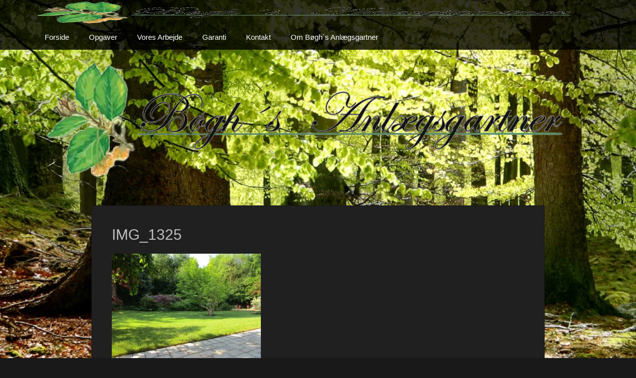

--- FILE ---
content_type: text/html; charset=UTF-8
request_url: http://boeghsanlaegsgartner.dk/vores-arbejde/img_1325/
body_size: 13497
content:
<!DOCTYPE html><html lang="da-DK"><head><script data-no-optimize="1">var litespeed_docref=sessionStorage.getItem("litespeed_docref");litespeed_docref&&(Object.defineProperty(document,"referrer",{get:function(){return litespeed_docref}}),sessionStorage.removeItem("litespeed_docref"));</script> <meta charset="UTF-8"><style id="litespeed-ccss">body.custom-background{background-color:#191919;background-image:url("http://boeghsanlaegsgartner.dk/wp-content/uploads/2021/05/cropped-Grib_skov_edited-1.jpg");background-position:center top;background-size:auto;background-repeat:no-repeat;background-attachment:fixed}.no-sidebar.content-width #main{width:80%}body.custom-background{background-size:cover}#header-toggle{display:none}.custom-logo{min-height:317}@media screen{.site-title a,.site-description{position:absolute!important;clip:rect(1px 1px 1px 1px);clip:rect(1px,1px,1px,1px)}}ul{box-sizing:border-box}:root{--wp--preset--font-size--normal:16px;--wp--preset--font-size--huge:42px}.screen-reader-text{border:0;clip:rect(1px,1px,1px,1px);-webkit-clip-path:inset(50%);clip-path:inset(50%);height:1px;margin:-1px;overflow:hidden;padding:0;position:absolute;width:1px;word-wrap:normal!important}.genericon{font-size:16px;vertical-align:top;text-align:center;display:inline-block;font-family:"Genericons";font-style:normal;font-weight:400;font-variant:normal;line-height:1;text-decoration:inherit;text-transform:none;-moz-osx-font-smoothing:grayscale;-webkit-font-smoothing:antialiased;speak:none}.genericon-menu:before{content:"\f419"}html,body,div,span,h1,h2,p,a,ul,li,form,label{border:0;font-family:inherit;font-size:100%;font-style:inherit;font-weight:inherit;margin:0;outline:0;padding:0;vertical-align:baseline}html{font-size:62.5%;overflow-y:scroll;-webkit-text-size-adjust:100%;-ms-text-size-adjust:100%}*,*:before,*:after{-webkit-box-sizing:border-box;-moz-box-sizing:border-box;box-sizing:border-box}body{background:#fff}article,header,main,nav,section{display:block}ul{list-style:none}a img{border:0}body,input{color:#404040;font-family:sans-serif;font-size:15px;line-height:1.6}h1,h2{clear:both;line-height:1.2}h1{font-size:30px}h2{font-size:28px}.site-title{font-size:40px}.entry-title{font-size:30px}#scrollup:before{font-size:26px}#header-toggle .genericon,.genericon.genericon-menu{font-size:20px}.clean-box-nav-menu .sub-menu a{font-size:14px}.site-description{font-size:13px}body{background-color:#eee}.site{width:100%}.wrapper{width:1200px;margin:0 auto}a{color:#21759b;text-decoration:none}ul{margin:0;padding:0}ul{list-style:none}li>ul{margin-bottom:0;margin-left:1.5em}img{height:auto;max-width:100%}.clean-box-nav-menu a{display:block}.displaynone{display:none}.genericon:before{-webkit-font-smoothing:antialiased;-moz-osx-font-smoothing:grayscale;display:inline-block;line-height:1;font-family:'Genericons';text-decoration:inherit;vertical-align:text-bottom}#header-toggle .genericon:before{content:"\f505"}#scrollup:before{content:'\f432'}.site{margin:0 auto;padding-top:50px}#header-toggle a{padding:15px}#scrollup:before{margin-top:7px}.hentry,.widget{margin:0 0 40px}h1,h2{margin:0 0 15px}.entry-title,p{margin-bottom:20px}.site-title,.site-description{margin-bottom:0}.entry-content{margin:0}#masthead{padding:20px 0}#site-branding{padding:20px}.entry-container,.widget{padding:40px}input[type=submit]{padding:9px 15px}input[type=search]{padding:5px 10px}.site-content .wrapper{padding:0}input{font-size:100%;margin:0;vertical-align:baseline}input[type=submit]{border:1px solid;border-color:#ccc #ccc #bbb;border-radius:3px;background:#e6e6e6;box-shadow:inset 0 1px 0 rgba(255,255,255,.5),inset 0 15px 17px rgba(255,255,255,.5),inset 0 -5px 12px rgba(0,0,0,.05);color:rgba(0,0,0,.8);-webkit-appearance:button;font-size:12px;font-size:1.2rem;line-height:1;padding:.6em 1em .4em;text-shadow:0 1px 0 rgba(255,255,255,.8)}input[type=search]{-webkit-appearance:textfield;-webkit-box-sizing:content-box;-moz-box-sizing:content-box;box-sizing:content-box}input[type=search]::-webkit-search-decoration{-webkit-appearance:none}input::-moz-focus-inner{border:0;padding:0}input[type=search]{color:#666;border:1px solid #ddd;-webkit-box-shadow:0 1px 1px rgba(0,0,0,.05) inset;-moz-box-shadow:0 1px 1px rgba(0,0,0,.05) inset;box-shadow:0 1px 1px rgba(0,0,0,.05) inset}.clean-box-nav-menu li{display:inline-block;float:left;text-align:left}.clean-box-nav-menu a{color:#666;padding:13px 20px}.clean-box-nav-menu .sub-menu{left:-9999px;margin:0;opacity:0;position:absolute;width:250px;z-index:200}.clean-box-nav-menu .sub-menu a{background-color:#fff;border:1px solid #eee;position:relative;width:250px}.clean-box-nav-menu .sub-menu a{border-top:none}.nav-primary .menu a{color:#fff}.nav-primary .menu .sub-menu{left:-9999px;margin:0;opacity:0;position:absolute;width:250px;z-index:200}.nav-primary .menu .sub-menu a,#header-toggle-sidebar{background:#444;background:rgba(0,0,0,.6);border:none}#header-toggle-sidebar{background-color:transparent;clear:both;padding:20px}#header-toggle-sidebar .widget:last-child{margin-bottom:20px}#header-toggle a,#mobile-primary-menu a{color:#fff}.nav-primary.search-enabled .menu{float:left}#header-toggle{float:right}.assistive-text{position:absolute!important;clip:rect(1px 1px 1px 1px);clip:rect(1px,1px,1px,1px)}.screen-reader-text{clip:rect(1px,1px,1px,1px);position:absolute!important;height:1px;width:1px;overflow:hidden}.hentry:after,.wrapper:after,.clean-box-nav-menu:after,.widget:after{content:"<meta charset="UTF-8">20";display:block;height:0;clear:both;visibility:hidden}#fixed-header-top{background:#222;background:rgba(0,0,0,.8);position:fixed;top:0;width:100%;z-index:198;-webkit-box-sizing:border-box;-moz-box-sizing:border-box;box-sizing:border-box}#fixed-header-top #logo-icon{display:inline-block;float:left}#fixed-header-top #logo-icon img{display:block;line-height:1;max-height:50px}#header-toggle-sidebar .search-field{-webkit-box-sizing:border-box;-moz-box-sizing:border-box;box-sizing:border-box;width:100%}#site-branding{display:block;text-align:center;width:100%}#site-header{clear:both;display:block;margin:0 auto}#site-logo{clear:both;display:block}.logo-right #site-logo{margin-top:20px}#site-branding,#site-logo{max-width:100%}#site-logo a{display:block;line-height:0}.site-title{font-weight:700}.site-title a{color:#404040}.site-description{font-style:italic}#main{float:left;width:780px}#main .hentry,#header-toggle-sidebar .widget{background-color:#fff;border:1px solid #ddd;-webkit-box-shadow:0 1px 1px rgba(0,0,0,.05) inset;-moz-box-shadow:0 1px 1px rgba(0,0,0,.05) inset;box-shadow:0 1px 1px rgba(0,0,0,.05) inset}#header-toggle-sidebar .widget{width:100%;box-sizing:border-box;-webkit-box-sizing:border-box;-moz-box-sizing:border-box}.entry-title{color:#404040}.no-sidebar.content-width #main{display:block;float:none;margin:0 auto;width:780px}.widget_search .search-submit{display:none}#scrollup{background-color:#666;border-radius:3px;-moz-border-radius:3px;-webkit-border-radius:3px;-webkit-box-shadow:0 2px 6px rgba(0,0,0,.5);-moz-box-shadow:0 2px 6px rgba(0,0,0,.5);box-shadow:0 2px 6px rgba(0,0,0,.5);color:#eee;display:none;height:40px;position:fixed;bottom:20px;right:20px;text-align:center;text-decoration:none;width:40px;z-index:9999}@-ms-viewport{width:device-width}@viewport{width:device-width}.mobile-menu,.mobile-menu-anchor{display:none}.mobile-menu-text{font-size:16px;line-height:1;padding:0 10px;vertical-align:top}.mobile-menu-anchor a.genericon-menu{color:#404040;padding:15px;text-decoration:none}@media screen and (max-width:1280px){.wrapper{width:1140px}#main{width:720px}}@media screen and (max-width:1152px){.wrapper{width:1038px}#masthead{padding:15px 0}.entry-container,.widget{padding:30px}#site-branding{padding:15px}.hentry,.widget{margin:0 0 30px}p{margin-bottom:15px}#main{width:650px}}@media screen and (max-width:1100px){.wrapper{width:960px}#main{width:570px}}@media screen and (max-width:990px){.wrapper{width:738px}#masthead{padding:10px 0}#site-branding{padding:5px 10px 0}h1,h2{margin-bottom:5px}p{margin-bottom:10px}.site-title{font-size:30px}h1{font-size:26px}h2{font-size:24px}.entry-title{font-size:24px}#site-branding,#main,.no-sidebar.content-width #main{width:100%}.mobile-menu-anchor{display:inline-block;float:left}#site-logo,#site-header{display:block;float:none}.logo-right #site-header{padding-top:10px;padding-right:0}#site-logo img{max-height:150px}#fixed-header-top .wrapper{display:block;text-align:center;height:50px}#fixed-header-top #logo-icon{float:none;margin:0 auto}.nav-primary{display:none}#site-branding{text-align:center}}@media screen and (max-width:767px){.wrapper{width:660px}}@media screen and (max-width:700px){.wrapper{width:561px}}@media screen and (max-width:600px){.wrapper{width:522px}.site-title{font-size:26px}h1{font-size:24px}h2{font-size:22px}.entry-title{font-size:22px}}@media screen and (max-width:540px){.wrapper{width:462px}body,input{font-size:14px}input[type=submit]{font-size:14px}.site-title{font-size:24px}h1{font-size:22px}h2{font-size:20px}.entry-title{font-size:20px}}@media screen and (max-width:480px){.wrapper{width:380px}#site-branding{padding-top:0}}@media screen and (max-width:400px){.wrapper{width:320px}}@media screen and (max-width:319px){.site{width:100%}.wrapper{padding:0 5px}#masthead{padding-top:5px}#site-branding{clear:both;display:block;padding:0;width:100%}body,input{font-size:13px}input[type=submit]{font-size:13px}.site-title{font-size:22px}h1{font-size:20px}h2{font-size:18px}.entry-title{font-size:18px}}body{background-color:#191919}body,input,.site-title a,.entry-title,.clean-box-nav-menu a,.site .mobile-menu-anchor a.genericon-menu{color:#bebebe}a{color:#a92f41}.clean-box-nav-menu .sub-menu a,#header-toggle-sidebar .widget,#main .hentry{border-color:#191919}#main .hentry,#header-toggle-sidebar .widget{background-color:#202020}</style><link rel="preload" data-asynced="1" data-optimized="2" as="style" onload="this.onload=null;this.rel='stylesheet'" href="http://boeghsanlaegsgartner.dk/wp-content/litespeed/ucss/64fd7d3a4c5c70abd05c257967a09ab6.css?ver=13699" /><script data-optimized="1" type="litespeed/javascript" data-src="http://boeghsanlaegsgartner.dk/wp-content/plugins/litespeed-cache/assets/js/css_async.min.js"></script> <link rel="profile" href="http://gmpg.org/xfn/11"><meta name='robots' content='index, follow, max-image-preview:large, max-snippet:-1, max-video-preview:-1' /><meta name="viewport" content="width=device-width, initial-scale=1, minimum-scale=1"><title>IMG_1325 - Bøghs Anlægsgartner</title><link rel="canonical" href="http://boeghsanlaegsgartner.dk/vores-arbejde/img_1325/" /><meta property="og:locale" content="da_DK" /><meta property="og:type" content="article" /><meta property="og:title" content="IMG_1325 - Bøghs Anlægsgartner" /><meta property="og:url" content="http://boeghsanlaegsgartner.dk/vores-arbejde/img_1325/" /><meta property="og:site_name" content="Bøghs Anlægsgartner" /><meta property="og:image" content="http://boeghsanlaegsgartner.dk/vores-arbejde/img_1325" /><meta property="og:image:width" content="1024" /><meta property="og:image:height" content="768" /><meta property="og:image:type" content="image/jpeg" /><meta name="twitter:card" content="summary_large_image" /> <script type="application/ld+json" class="yoast-schema-graph">{"@context":"https://schema.org","@graph":[{"@type":"WebPage","@id":"http://boeghsanlaegsgartner.dk/vores-arbejde/img_1325/","url":"http://boeghsanlaegsgartner.dk/vores-arbejde/img_1325/","name":"IMG_1325 - Bøghs Anlægsgartner","isPartOf":{"@id":"http://boeghsanlaegsgartner.dk/#website"},"primaryImageOfPage":{"@id":"http://boeghsanlaegsgartner.dk/vores-arbejde/img_1325/#primaryimage"},"image":{"@id":"http://boeghsanlaegsgartner.dk/vores-arbejde/img_1325/#primaryimage"},"thumbnailUrl":"http://boeghsanlaegsgartner.dk/wp-content/uploads/2016/06/IMG_1325.jpg","datePublished":"2016-07-30T19:47:14+00:00","dateModified":"2016-07-30T19:47:14+00:00","breadcrumb":{"@id":"http://boeghsanlaegsgartner.dk/vores-arbejde/img_1325/#breadcrumb"},"inLanguage":"da-DK","potentialAction":[{"@type":"ReadAction","target":["http://boeghsanlaegsgartner.dk/vores-arbejde/img_1325/"]}]},{"@type":"ImageObject","inLanguage":"da-DK","@id":"http://boeghsanlaegsgartner.dk/vores-arbejde/img_1325/#primaryimage","url":"http://boeghsanlaegsgartner.dk/wp-content/uploads/2016/06/IMG_1325.jpg","contentUrl":"http://boeghsanlaegsgartner.dk/wp-content/uploads/2016/06/IMG_1325.jpg","width":5152,"height":3864},{"@type":"BreadcrumbList","@id":"http://boeghsanlaegsgartner.dk/vores-arbejde/img_1325/#breadcrumb","itemListElement":[{"@type":"ListItem","position":1,"name":"Hjem","item":"https://boeghsanlaegsgartner.dk/"},{"@type":"ListItem","position":2,"name":"Vores Arbejde","item":"http://boeghsanlaegsgartner.dk/vores-arbejde/"},{"@type":"ListItem","position":3,"name":"IMG_1325"}]},{"@type":"WebSite","@id":"http://boeghsanlaegsgartner.dk/#website","url":"http://boeghsanlaegsgartner.dk/","name":"Bøghs Anlægsgartner","description":"Bøghs Anlægsgartner","publisher":{"@id":"http://boeghsanlaegsgartner.dk/#organization"},"potentialAction":[{"@type":"SearchAction","target":{"@type":"EntryPoint","urlTemplate":"http://boeghsanlaegsgartner.dk/?s={search_term_string}"},"query-input":"required name=search_term_string"}],"inLanguage":"da-DK"},{"@type":"Organization","@id":"http://boeghsanlaegsgartner.dk/#organization","name":"Bøghs Anlægsgartner","url":"http://boeghsanlaegsgartner.dk/","logo":{"@type":"ImageObject","inLanguage":"da-DK","@id":"http://boeghsanlaegsgartner.dk/#/schema/logo/image/","url":"http://boeghsanlaegsgartner.dk/wp-content/uploads/2016/07/LogoLeft.png","contentUrl":"http://boeghsanlaegsgartner.dk/wp-content/uploads/2016/07/LogoLeft.png","width":1328,"height":317,"caption":"Bøghs Anlægsgartner"},"image":{"@id":"http://boeghsanlaegsgartner.dk/#/schema/logo/image/"}}]}</script> <link rel="alternate" type="application/rss+xml" title="Bøghs Anlægsgartner &raquo; Feed" href="http://boeghsanlaegsgartner.dk/feed/" /><link rel="alternate" type="application/rss+xml" title="Bøghs Anlægsgartner &raquo;-kommentar-feed" href="http://boeghsanlaegsgartner.dk/comments/feed/" /><link rel="alternate" type="application/rss+xml" title="Bøghs Anlægsgartner &raquo; IMG_1325-kommentar-feed" href="http://boeghsanlaegsgartner.dk/vores-arbejde/img_1325/#main/feed/" /><link rel="https://api.w.org/" href="http://boeghsanlaegsgartner.dk/wp-json/" /><link rel="alternate" type="application/json" href="http://boeghsanlaegsgartner.dk/wp-json/wp/v2/media/255" /><link rel="EditURI" type="application/rsd+xml" title="RSD" href="http://boeghsanlaegsgartner.dk/xmlrpc.php?rsd" /><link rel="wlwmanifest" type="application/wlwmanifest+xml" href="http://boeghsanlaegsgartner.dk/wp-includes/wlwmanifest.xml" /><meta name="generator" content="WordPress 6.1.7" /><link rel='shortlink' href='http://boeghsanlaegsgartner.dk/?p=255' /><link rel="alternate" type="application/json+oembed" href="http://boeghsanlaegsgartner.dk/wp-json/oembed/1.0/embed?url=http%3A%2F%2Fboeghsanlaegsgartner.dk%2Fvores-arbejde%2Fimg_1325%2F%23main" /><link rel="alternate" type="text/xml+oembed" href="http://boeghsanlaegsgartner.dk/wp-json/oembed/1.0/embed?url=http%3A%2F%2Fboeghsanlaegsgartner.dk%2Fvores-arbejde%2Fimg_1325%2F%23main&#038;format=xml" /><style type="text/css">.recentcomments a{display:inline !important;padding:0 !important;margin:0 !important;}</style><style type="text/css"></style><style type="text/css" id="custom-background-css">body.custom-background { background-color: #191919; background-image: url("http://boeghsanlaegsgartner.dk/wp-content/uploads/2021/05/cropped-Grib_skov_edited-1.jpg.webp"); background-position: center top; background-size: auto; background-repeat: no-repeat; background-attachment: fixed; }</style><link rel="icon" href="http://boeghsanlaegsgartner.dk/wp-content/uploads/2016/07/Logo-150x150.png" sizes="32x32" /><link rel="icon" href="http://boeghsanlaegsgartner.dk/wp-content/uploads/2016/07/Logo.png" sizes="192x192" /><link rel="apple-touch-icon" href="http://boeghsanlaegsgartner.dk/wp-content/uploads/2016/07/Logo.png" /><meta name="msapplication-TileImage" content="http://boeghsanlaegsgartner.dk/wp-content/uploads/2016/07/Logo.png" /><style id="sccss">.no-sidebar.content-width #main {
    width: 80%;
}

body.custom-background {
 background-size: cover; 
}

#header-toggle {
	display: none;  
}

#footer-right-content {
	display: none;  
}

.custom-logo {
	min-height:317; 
}</style><style type="text/css" media="screen">.site-title a, .site-description { position: absolute !important; clip: rect(1px 1px 1px 1px); clip: rect(1px, 1px, 1px, 1px); }</style></head><body class="attachment attachment-template-default attachmentid-255 attachment-jpeg custom-background wp-custom-logo no-sidebar content-width full-content"><div id="page" class="hfeed site"><div id="fixed-header-top"><div class="wrapper"><div id="mobile-primary-menu" class="mobile-menu-anchor fixed-primary-menu">
<a href="#mobile-primary-nav" id="primary-menu-anchor" class="genericon genericon-menu">
<span class="mobile-menu-text screen-reader-text">
Menu                    </span>
</a></div><div id="logo-icon"><a href="http://boeghsanlaegsgartner.dk/" title="Bøghs Anlægsgartner" rel="home">
<img data-lazyloaded="1" src="[data-uri]" width="1328" height="317" data-src="https://boeghsanlaegsgartner.dk/wp-content/uploads/2016/07/LogoLeft.png.webp" alt="Bøghs Anlægsgartner">
</a></div><nav class="nav-primary search-enabled" role="navigation"><h1 class="assistive-text">Primær Menu</h1><div class="screen-reader-text skip-link"><a href="#content" title="Spring til indhold">Spring til indhold</a></div><ul id="menu-primary" class="menu clean-box-nav-menu"><li id="menu-item-128" class="menu-item menu-item-type-post_type menu-item-object-page menu-item-home menu-item-128"><a href="http://boeghsanlaegsgartner.dk/">Forside</a></li><li id="menu-item-129" class="menu-item menu-item-type-custom menu-item-object-custom menu-item-has-children menu-item-129"><a href="#">Opgaver</a><ul class="sub-menu"><li id="menu-item-126" class="menu-item menu-item-type-post_type menu-item-object-page menu-item-126"><a href="http://boeghsanlaegsgartner.dk/opgaver/belaegningsarbejde-i-hoej-kvalitet/">Belægningsarbejde</a></li><li id="menu-item-125" class="menu-item menu-item-type-post_type menu-item-object-page menu-item-125"><a href="http://boeghsanlaegsgartner.dk/opgaver/hoejbede-stoettemure-og-trapper/">Højbede, Støttemure og Trapper</a></li><li id="menu-item-122" class="menu-item menu-item-type-post_type menu-item-object-page menu-item-122"><a href="http://boeghsanlaegsgartner.dk/opgaver/renovering-af-anlaeg/">Renovering af anlæg</a></li><li id="menu-item-135" class="menu-item menu-item-type-post_type menu-item-object-page menu-item-135"><a href="http://boeghsanlaegsgartner.dk/opgaver/hegn/">Hegn</a></li><li id="menu-item-124" class="menu-item menu-item-type-post_type menu-item-object-page menu-item-124"><a href="http://boeghsanlaegsgartner.dk/opgaver/graesplaener/">Græsplæner</a></li><li id="menu-item-123" class="menu-item menu-item-type-post_type menu-item-object-page menu-item-123"><a href="http://boeghsanlaegsgartner.dk/opgaver/groen-pleje-og-vedligeholdelse/">Grøn pleje og vedligeholdelse</a></li><li id="menu-item-136" class="menu-item menu-item-type-post_type menu-item-object-page menu-item-136"><a href="http://boeghsanlaegsgartner.dk/opgaver/traepleje/">Træpleje</a></li><li id="menu-item-134" class="menu-item menu-item-type-post_type menu-item-object-page menu-item-134"><a href="http://boeghsanlaegsgartner.dk/opgaver/vintertjeneste/">Vintertjeneste</a></li></ul></li><li id="menu-item-127" class="menu-item menu-item-type-post_type menu-item-object-page menu-item-127"><a href="http://boeghsanlaegsgartner.dk/vores-arbejde/">Vores Arbejde</a></li><li id="menu-item-133" class="menu-item menu-item-type-post_type menu-item-object-page menu-item-133"><a href="http://boeghsanlaegsgartner.dk/garanti/">Garanti</a></li><li id="menu-item-131" class="menu-item menu-item-type-post_type menu-item-object-page menu-item-131"><a href="http://boeghsanlaegsgartner.dk/kontakt/">Kontakt</a></li><li id="menu-item-132" class="menu-item menu-item-type-post_type menu-item-object-page menu-item-132"><a href="http://boeghsanlaegsgartner.dk/om-boeghs-anlaegsgartner/">Om Bøgh´s Anlægsgartner</a></li></ul></nav><div id="header-toggle">
<a href="#header-toggle-sidebar" class="genericon"><span class="header-toggle-text screen-reader-text">Vis sidehoved sidebjælke indhold</span></a></div><div id="header-toggle-sidebar" class="widget-area displaynone" role="complementary"><section class="widget widget_search" id="header-serach"><form role="search" method="get" class="search-form" action="http://boeghsanlaegsgartner.dk/">
<label>
<span class="screen-reader-text">Søg efter:</span>
<input type="search" class="search-field" placeholder="Søg.." value="" name="s" title="Søg efter:">
</label>
<input type="submit" class="search-submit" value="Søg"></form></section></div></div></div><header id="masthead" role="banner"><div class="wrapper"><div id="site-branding" class="logo-right"><div id="site-header"><h1 class="site-title"><a href="http://boeghsanlaegsgartner.dk/">Bøghs Anlægsgartner</a></h1><h2 class="site-description">Bøghs Anlægsgartner</h2></div><div id="site-logo"><a href="http://boeghsanlaegsgartner.dk/" class="custom-logo-link" rel="home"><img data-lazyloaded="1" src="[data-uri]" width="1328" height="317" data-src="http://boeghsanlaegsgartner.dk/wp-content/uploads/2016/07/LogoLeft.png.webp" class="custom-logo" alt="Bøghs Anlægsgartner" decoding="async" data-srcset="http://boeghsanlaegsgartner.dk/wp-content/uploads/2016/07/LogoLeft.png.webp 1328w, http://boeghsanlaegsgartner.dk/wp-content/uploads/2016/07/LogoLeft-300x72.png 300w, http://boeghsanlaegsgartner.dk/wp-content/uploads/2016/07/LogoLeft-768x183.png.webp 768w, http://boeghsanlaegsgartner.dk/wp-content/uploads/2016/07/LogoLeft-1024x244.png.webp 1024w" data-sizes="(max-width: 1328px) 100vw, 1328px" /></a></div></div></div></header><div id="content" class="site-content"><div class="wrapper"><main id="main" class="site-main" role="main"><article id="post-255" class="post-255 attachment type-attachment status-inherit hentry"><div class="entry-container"><header class="entry-header"><h1 class="entry-title">IMG_1325</h1></header><div class="entry-content"><p class="attachment"><a href='http://boeghsanlaegsgartner.dk/wp-content/uploads/2016/06/IMG_1325.jpg'><img data-lazyloaded="1" src="[data-uri]" width="300" height="225" data-src="http://boeghsanlaegsgartner.dk/wp-content/uploads/2016/06/IMG_1325-300x225.jpg.webp" class="attachment-medium size-medium" alt="" decoding="async" loading="lazy" data-srcset="http://boeghsanlaegsgartner.dk/wp-content/uploads/2016/06/IMG_1325-300x225.jpg.webp 300w, http://boeghsanlaegsgartner.dk/wp-content/uploads/2016/06/IMG_1325-768x576.jpg.webp 768w, http://boeghsanlaegsgartner.dk/wp-content/uploads/2016/06/IMG_1325-1024x768.jpg.webp 1024w, http://boeghsanlaegsgartner.dk/wp-content/uploads/2016/06/IMG_1325-800x600.jpg.webp 800w, http://boeghsanlaegsgartner.dk/wp-content/uploads/2016/06/IMG_1325-400x300.jpg.webp 400w" data-sizes="(max-width: 300px) 100vw, 300px" /></a></p></div></div></article><div id="comments" class="comments-area"><div id="respond" class="comment-respond"><h3 id="reply-title" class="comment-reply-title">Skriv et svar <small><a rel="nofollow" id="cancel-comment-reply-link" href="/vores-arbejde/img_1325/#respond" style="display:none;">Annuller svar</a></small></h3><form action="http://boeghsanlaegsgartner.dk/wp-comments-post.php" method="post" id="commentform" class="comment-form"><p class="comment-notes"><span id="email-notes">Din e-mailadresse vil ikke blive publiceret.</span> <span class="required-field-message">Krævede felter er markeret med <span class="required">*</span></span></p><p class="comment-form-comment"><label for="comment">Kommentar <span class="required">*</span></label><textarea id="comment" name="comment" cols="45" rows="8" maxlength="65525" required="required"></textarea></p><p class="comment-form-author"><label for="author">Navn <span class="required">*</span></label> <input id="author" name="author" type="text" value="" size="30" maxlength="245" autocomplete="name" required="required" /></p><p class="comment-form-email"><label for="email">E-mail <span class="required">*</span></label> <input id="email" name="email" type="text" value="" size="30" maxlength="100" aria-describedby="email-notes" autocomplete="email" required="required" /></p><p class="comment-form-url"><label for="url">Websted</label> <input id="url" name="url" type="text" value="" size="30" maxlength="200" autocomplete="url" /></p><p class="form-submit"><input name="submit" type="submit" id="submit" class="submit" value="Send kommentar" /> <input type='hidden' name='comment_post_ID' value='255' id='comment_post_ID' />
<input type='hidden' name='comment_parent' id='comment_parent' value='0' /></p></form></div></div></main></div></div><footer id="colophon" class="site-footer" role="contentinfo"><div id="supplementary" class="one"><div class="wrapper"><div id="third" class="widget-area" role="complementary"><section id="siteorigin-panels-builder-3" class="widget widget_siteorigin-panels-builder"><div class="widget-wrap"><div id="pl-w578a23a46a933"  class="panel-layout" ><div id="pg-w578a23a46a933-0"  class="panel-grid panel-no-style" ><div id="pgc-w578a23a46a933-0-0"  class="panel-grid-cell" ><div id="panel-w578a23a46a933-0-0-0" class="so-panel widget widget_sow-features panel-first-child panel-last-child" data-index="0" ><div
class="so-widget-sow-features so-widget-sow-features-default-c88781dc644f"
><div class="sow-features-list sow-features-responsive"><div
class="sow-features-feature sow-icon-container-position-top sow-features-feature-last-row"
style="display: flex; flex-direction: column; float: left; width: 25%;"
><div
class="sow-icon-container sow-container-round"
style="color: #336744; "
>
<span class="sow-icon-typicons" data-sow-icon="&#xe0c4;"
style="font-size: 40px; color: #FFFFFF"
aria-hidden="true"></span></div><div class="textwidget"><h5>
Telefon</h5>
69 15 10 50</div></div><div
class="sow-features-feature sow-icon-container-position-top sow-features-feature-last-row"
style="display: flex; flex-direction: column; float: left; width: 25%;"
><div
class="sow-icon-container sow-container-round"
style="color: #336744; "
>
<span class="sow-icon-typicons" data-sow-icon="&#xe0a5;"
style="font-size: 40px; color: #FFFFFF"
aria-hidden="true"></span></div><div class="textwidget"><h5>
E-Mail</h5>
<a href="mailto:info@boeghsanlaegsgartner.dk?Subject=Hej" target="_top"><span style="color:#0bb3e4">info@boeghsanlaegsgartner.dk</span></a></div></div><div
class="sow-features-feature sow-icon-container-position-top sow-features-feature-last-row"
style="display: flex; flex-direction: column; float: left; width: 25%;"
><div
class="sow-icon-container sow-container-round"
style="color: #336744; "
>
<span class="sow-icon-typicons" data-sow-icon="&#xe0a5;"
style="font-size: 40px; color: #FFFFFF"
aria-hidden="true"></span></div><div class="textwidget"><h5>
Addresse</h5>
Ulstrupvej 39, 4281 Gørlev</div></div><div
class="sow-features-feature sow-icon-container-position-top sow-features-feature-last-row"
style="display: flex; flex-direction: column; float: left; width: 25%;"
><div
class="sow-icon-container sow-container-round"
style="color: #3b5998; "
>
<span class="sow-icon-typicons" data-sow-icon="&#xe0e5;"
style="font-size: 40px; color: #FFFFFF"
aria-hidden="true"></span></div><div class="textwidget"><h5>
Følg os</h5>
<a href="https://www.facebook.com/boeghsanlaegsgartner/" style="color:#0bb3e4">facebook.com/boeghsanlaegsgartner</a></div></div></div></div></div></div></div></div></div></section></div></div></div><div id="site-generator" class="two"><div class="wrapper"><div id="footer-left-content" class="copyright">Copyright &copy; 2026 <a href="http://boeghsanlaegsgartner.dk/">Bøghs Anlægsgartner</a>. All Rights Reserved.</div><div id="footer-right-content" class="powered">Clean Box&nbsp;af&nbsp;<a target="_blank" href="https://catchthemes.com/">Catch Themes</a></div></div></div></footer></div>
<a href="#masthead" id="scrollup" class="genericon"><span class="screen-reader-text">Scroll Op</span></a><nav id="mobile-primary-nav" class="mobile-menu" role="navigation"><ul id="fixed-primary-left-nav" class="menu"><li class="menu-item menu-item-type-post_type menu-item-object-page menu-item-home menu-item-128"><a href="http://boeghsanlaegsgartner.dk/">Forside</a></li><li class="menu-item menu-item-type-custom menu-item-object-custom menu-item-has-children menu-item-129"><a href="#">Opgaver</a><ul class="sub-menu"><li class="menu-item menu-item-type-post_type menu-item-object-page menu-item-126"><a href="http://boeghsanlaegsgartner.dk/opgaver/belaegningsarbejde-i-hoej-kvalitet/">Belægningsarbejde</a></li><li class="menu-item menu-item-type-post_type menu-item-object-page menu-item-125"><a href="http://boeghsanlaegsgartner.dk/opgaver/hoejbede-stoettemure-og-trapper/">Højbede, Støttemure og Trapper</a></li><li class="menu-item menu-item-type-post_type menu-item-object-page menu-item-122"><a href="http://boeghsanlaegsgartner.dk/opgaver/renovering-af-anlaeg/">Renovering af anlæg</a></li><li class="menu-item menu-item-type-post_type menu-item-object-page menu-item-135"><a href="http://boeghsanlaegsgartner.dk/opgaver/hegn/">Hegn</a></li><li class="menu-item menu-item-type-post_type menu-item-object-page menu-item-124"><a href="http://boeghsanlaegsgartner.dk/opgaver/graesplaener/">Græsplæner</a></li><li class="menu-item menu-item-type-post_type menu-item-object-page menu-item-123"><a href="http://boeghsanlaegsgartner.dk/opgaver/groen-pleje-og-vedligeholdelse/">Grøn pleje og vedligeholdelse</a></li><li class="menu-item menu-item-type-post_type menu-item-object-page menu-item-136"><a href="http://boeghsanlaegsgartner.dk/opgaver/traepleje/">Træpleje</a></li><li class="menu-item menu-item-type-post_type menu-item-object-page menu-item-134"><a href="http://boeghsanlaegsgartner.dk/opgaver/vintertjeneste/">Vintertjeneste</a></li></ul></li><li class="menu-item menu-item-type-post_type menu-item-object-page menu-item-127"><a href="http://boeghsanlaegsgartner.dk/vores-arbejde/">Vores Arbejde</a></li><li class="menu-item menu-item-type-post_type menu-item-object-page menu-item-133"><a href="http://boeghsanlaegsgartner.dk/garanti/">Garanti</a></li><li class="menu-item menu-item-type-post_type menu-item-object-page menu-item-131"><a href="http://boeghsanlaegsgartner.dk/kontakt/">Kontakt</a></li><li class="menu-item menu-item-type-post_type menu-item-object-page menu-item-132"><a href="http://boeghsanlaegsgartner.dk/om-boeghs-anlaegsgartner/">Om Bøgh´s Anlægsgartner</a></li></ul></nav> <script type="litespeed/javascript" data-src='http://boeghsanlaegsgartner.dk/wp-includes/js/jquery/jquery.min.js' id='jquery-core-js'></script> <script id='pirate-forms-custom-spam-js-extra' type="litespeed/javascript">var pf={"spam":{"label":"I'm human!","value":"7390aa06b6"}}</script> <!--[if lt IE 9]> <script type='text/javascript' src='http://boeghsanlaegsgartner.dk/wp-content/themes/clean-box/js/html5.min.js' id='clean-box-html5-js'></script> <![endif]--><style type="text/css" media="all"
                       id="siteorigin-panels-layouts-footer">/* Layout w578a23a46a933 */ #pgc-w578a23a46a933-0-0 { width:100%;width:calc(100% - ( 0 * 30px ) ) } #pl-w578a23a46a933 .so-panel { margin-bottom:30px } #pl-w578a23a46a933 .so-panel:last-of-type { margin-bottom:0px } @media (max-width:780px){ #pg-w578a23a46a933-0.panel-no-style, #pg-w578a23a46a933-0.panel-has-style > .panel-row-style, #pg-w578a23a46a933-0 { -webkit-flex-direction:column;-ms-flex-direction:column;flex-direction:column } #pg-w578a23a46a933-0 > .panel-grid-cell , #pg-w578a23a46a933-0 > .panel-row-style > .panel-grid-cell { width:100%;margin-right:0 } #pl-w578a23a46a933 .panel-grid-cell { padding:0 } #pl-w578a23a46a933 .panel-grid .panel-grid-cell-empty { display:none } #pl-w578a23a46a933 .panel-grid .panel-grid-cell-mobile-last { margin-bottom:0px }  }</style> <script id='contact-form-7-js-extra' type="litespeed/javascript">var wpcf7={"api":{"root":"http:\/\/boeghsanlaegsgartner.dk\/wp-json\/","namespace":"contact-form-7\/v1"},"cached":"1"}</script> <script type="litespeed/javascript" data-src='https://www.google.com/recaptcha/api.js?hl=da_DK&#038;ver=6.1.7' id='google-recaptcha-js'></script> <script id='wpcf7-recaptcha-js-extra' type="litespeed/javascript">var wpcf7_recaptcha={"sitekey":"6LeFQoMUAAAAAFbx4fNHiUwzNgszTaAm_OENewAd","actions":{"homepage":"homepage","contactform":"contactform"}}</script> <script data-no-optimize="1">!function(t,e){"object"==typeof exports&&"undefined"!=typeof module?module.exports=e():"function"==typeof define&&define.amd?define(e):(t="undefined"!=typeof globalThis?globalThis:t||self).LazyLoad=e()}(this,function(){"use strict";function e(){return(e=Object.assign||function(t){for(var e=1;e<arguments.length;e++){var n,a=arguments[e];for(n in a)Object.prototype.hasOwnProperty.call(a,n)&&(t[n]=a[n])}return t}).apply(this,arguments)}function i(t){return e({},it,t)}function o(t,e){var n,a="LazyLoad::Initialized",i=new t(e);try{n=new CustomEvent(a,{detail:{instance:i}})}catch(t){(n=document.createEvent("CustomEvent")).initCustomEvent(a,!1,!1,{instance:i})}window.dispatchEvent(n)}function l(t,e){return t.getAttribute(gt+e)}function c(t){return l(t,bt)}function s(t,e){return function(t,e,n){e=gt+e;null!==n?t.setAttribute(e,n):t.removeAttribute(e)}(t,bt,e)}function r(t){return s(t,null),0}function u(t){return null===c(t)}function d(t){return c(t)===vt}function f(t,e,n,a){t&&(void 0===a?void 0===n?t(e):t(e,n):t(e,n,a))}function _(t,e){nt?t.classList.add(e):t.className+=(t.className?" ":"")+e}function v(t,e){nt?t.classList.remove(e):t.className=t.className.replace(new RegExp("(^|\\s+)"+e+"(\\s+|$)")," ").replace(/^\s+/,"").replace(/\s+$/,"")}function g(t){return t.llTempImage}function b(t,e){!e||(e=e._observer)&&e.unobserve(t)}function p(t,e){t&&(t.loadingCount+=e)}function h(t,e){t&&(t.toLoadCount=e)}function n(t){for(var e,n=[],a=0;e=t.children[a];a+=1)"SOURCE"===e.tagName&&n.push(e);return n}function m(t,e){(t=t.parentNode)&&"PICTURE"===t.tagName&&n(t).forEach(e)}function a(t,e){n(t).forEach(e)}function E(t){return!!t[st]}function I(t){return t[st]}function y(t){return delete t[st]}function A(e,t){var n;E(e)||(n={},t.forEach(function(t){n[t]=e.getAttribute(t)}),e[st]=n)}function k(a,t){var i;E(a)&&(i=I(a),t.forEach(function(t){var e,n;e=a,(t=i[n=t])?e.setAttribute(n,t):e.removeAttribute(n)}))}function L(t,e,n){_(t,e.class_loading),s(t,ut),n&&(p(n,1),f(e.callback_loading,t,n))}function w(t,e,n){n&&t.setAttribute(e,n)}function x(t,e){w(t,ct,l(t,e.data_sizes)),w(t,rt,l(t,e.data_srcset)),w(t,ot,l(t,e.data_src))}function O(t,e,n){var a=l(t,e.data_bg_multi),i=l(t,e.data_bg_multi_hidpi);(a=at&&i?i:a)&&(t.style.backgroundImage=a,n=n,_(t=t,(e=e).class_applied),s(t,ft),n&&(e.unobserve_completed&&b(t,e),f(e.callback_applied,t,n)))}function N(t,e){!e||0<e.loadingCount||0<e.toLoadCount||f(t.callback_finish,e)}function C(t,e,n){t.addEventListener(e,n),t.llEvLisnrs[e]=n}function M(t){return!!t.llEvLisnrs}function z(t){if(M(t)){var e,n,a=t.llEvLisnrs;for(e in a){var i=a[e];n=e,i=i,t.removeEventListener(n,i)}delete t.llEvLisnrs}}function R(t,e,n){var a;delete t.llTempImage,p(n,-1),(a=n)&&--a.toLoadCount,v(t,e.class_loading),e.unobserve_completed&&b(t,n)}function T(o,r,c){var l=g(o)||o;M(l)||function(t,e,n){M(t)||(t.llEvLisnrs={});var a="VIDEO"===t.tagName?"loadeddata":"load";C(t,a,e),C(t,"error",n)}(l,function(t){var e,n,a,i;n=r,a=c,i=d(e=o),R(e,n,a),_(e,n.class_loaded),s(e,dt),f(n.callback_loaded,e,a),i||N(n,a),z(l)},function(t){var e,n,a,i;n=r,a=c,i=d(e=o),R(e,n,a),_(e,n.class_error),s(e,_t),f(n.callback_error,e,a),i||N(n,a),z(l)})}function G(t,e,n){var a,i,o,r,c;t.llTempImage=document.createElement("IMG"),T(t,e,n),E(c=t)||(c[st]={backgroundImage:c.style.backgroundImage}),o=n,r=l(a=t,(i=e).data_bg),c=l(a,i.data_bg_hidpi),(r=at&&c?c:r)&&(a.style.backgroundImage='url("'.concat(r,'")'),g(a).setAttribute(ot,r),L(a,i,o)),O(t,e,n)}function D(t,e,n){var a;T(t,e,n),a=e,e=n,(t=It[(n=t).tagName])&&(t(n,a),L(n,a,e))}function V(t,e,n){var a;a=t,(-1<yt.indexOf(a.tagName)?D:G)(t,e,n)}function F(t,e,n){var a;t.setAttribute("loading","lazy"),T(t,e,n),a=e,(e=It[(n=t).tagName])&&e(n,a),s(t,vt)}function j(t){t.removeAttribute(ot),t.removeAttribute(rt),t.removeAttribute(ct)}function P(t){m(t,function(t){k(t,Et)}),k(t,Et)}function S(t){var e;(e=At[t.tagName])?e(t):E(e=t)&&(t=I(e),e.style.backgroundImage=t.backgroundImage)}function U(t,e){var n;S(t),n=e,u(e=t)||d(e)||(v(e,n.class_entered),v(e,n.class_exited),v(e,n.class_applied),v(e,n.class_loading),v(e,n.class_loaded),v(e,n.class_error)),r(t),y(t)}function $(t,e,n,a){var i;n.cancel_on_exit&&(c(t)!==ut||"IMG"===t.tagName&&(z(t),m(i=t,function(t){j(t)}),j(i),P(t),v(t,n.class_loading),p(a,-1),r(t),f(n.callback_cancel,t,e,a)))}function q(t,e,n,a){var i,o,r=(o=t,0<=pt.indexOf(c(o)));s(t,"entered"),_(t,n.class_entered),v(t,n.class_exited),i=t,o=a,n.unobserve_entered&&b(i,o),f(n.callback_enter,t,e,a),r||V(t,n,a)}function H(t){return t.use_native&&"loading"in HTMLImageElement.prototype}function B(t,i,o){t.forEach(function(t){return(a=t).isIntersecting||0<a.intersectionRatio?q(t.target,t,i,o):(e=t.target,n=t,a=i,t=o,void(u(e)||(_(e,a.class_exited),$(e,n,a,t),f(a.callback_exit,e,n,t))));var e,n,a})}function J(e,n){var t;et&&!H(e)&&(n._observer=new IntersectionObserver(function(t){B(t,e,n)},{root:(t=e).container===document?null:t.container,rootMargin:t.thresholds||t.threshold+"px"}))}function K(t){return Array.prototype.slice.call(t)}function Q(t){return t.container.querySelectorAll(t.elements_selector)}function W(t){return c(t)===_t}function X(t,e){return e=t||Q(e),K(e).filter(u)}function Y(e,t){var n;(n=Q(e),K(n).filter(W)).forEach(function(t){v(t,e.class_error),r(t)}),t.update()}function t(t,e){var n,a,t=i(t);this._settings=t,this.loadingCount=0,J(t,this),n=t,a=this,Z&&window.addEventListener("online",function(){Y(n,a)}),this.update(e)}var Z="undefined"!=typeof window,tt=Z&&!("onscroll"in window)||"undefined"!=typeof navigator&&/(gle|ing|ro)bot|crawl|spider/i.test(navigator.userAgent),et=Z&&"IntersectionObserver"in window,nt=Z&&"classList"in document.createElement("p"),at=Z&&1<window.devicePixelRatio,it={elements_selector:".lazy",container:tt||Z?document:null,threshold:300,thresholds:null,data_src:"src",data_srcset:"srcset",data_sizes:"sizes",data_bg:"bg",data_bg_hidpi:"bg-hidpi",data_bg_multi:"bg-multi",data_bg_multi_hidpi:"bg-multi-hidpi",data_poster:"poster",class_applied:"applied",class_loading:"litespeed-loading",class_loaded:"litespeed-loaded",class_error:"error",class_entered:"entered",class_exited:"exited",unobserve_completed:!0,unobserve_entered:!1,cancel_on_exit:!0,callback_enter:null,callback_exit:null,callback_applied:null,callback_loading:null,callback_loaded:null,callback_error:null,callback_finish:null,callback_cancel:null,use_native:!1},ot="src",rt="srcset",ct="sizes",lt="poster",st="llOriginalAttrs",ut="loading",dt="loaded",ft="applied",_t="error",vt="native",gt="data-",bt="ll-status",pt=[ut,dt,ft,_t],ht=[ot],mt=[ot,lt],Et=[ot,rt,ct],It={IMG:function(t,e){m(t,function(t){A(t,Et),x(t,e)}),A(t,Et),x(t,e)},IFRAME:function(t,e){A(t,ht),w(t,ot,l(t,e.data_src))},VIDEO:function(t,e){a(t,function(t){A(t,ht),w(t,ot,l(t,e.data_src))}),A(t,mt),w(t,lt,l(t,e.data_poster)),w(t,ot,l(t,e.data_src)),t.load()}},yt=["IMG","IFRAME","VIDEO"],At={IMG:P,IFRAME:function(t){k(t,ht)},VIDEO:function(t){a(t,function(t){k(t,ht)}),k(t,mt),t.load()}},kt=["IMG","IFRAME","VIDEO"];return t.prototype={update:function(t){var e,n,a,i=this._settings,o=X(t,i);{if(h(this,o.length),!tt&&et)return H(i)?(e=i,n=this,o.forEach(function(t){-1!==kt.indexOf(t.tagName)&&F(t,e,n)}),void h(n,0)):(t=this._observer,i=o,t.disconnect(),a=t,void i.forEach(function(t){a.observe(t)}));this.loadAll(o)}},destroy:function(){this._observer&&this._observer.disconnect(),Q(this._settings).forEach(function(t){y(t)}),delete this._observer,delete this._settings,delete this.loadingCount,delete this.toLoadCount},loadAll:function(t){var e=this,n=this._settings;X(t,n).forEach(function(t){b(t,e),V(t,n,e)})},restoreAll:function(){var e=this._settings;Q(e).forEach(function(t){U(t,e)})}},t.load=function(t,e){e=i(e);V(t,e)},t.resetStatus=function(t){r(t)},Z&&function(t,e){if(e)if(e.length)for(var n,a=0;n=e[a];a+=1)o(t,n);else o(t,e)}(t,window.lazyLoadOptions),t});!function(e,t){"use strict";function a(){t.body.classList.add("litespeed_lazyloaded")}function n(){console.log("[LiteSpeed] Start Lazy Load Images"),d=new LazyLoad({elements_selector:"[data-lazyloaded]",callback_finish:a}),o=function(){d.update()},e.MutationObserver&&new MutationObserver(o).observe(t.documentElement,{childList:!0,subtree:!0,attributes:!0})}var d,o;e.addEventListener?e.addEventListener("load",n,!1):e.attachEvent("onload",n)}(window,document);</script><script data-no-optimize="1">var litespeed_vary=document.cookie.replace(/(?:(?:^|.*;\s*)_lscache_vary\s*\=\s*([^;]*).*$)|^.*$/,"");litespeed_vary||fetch("/wp-content/plugins/litespeed-cache/guest.vary.php",{method:"POST",cache:"no-cache",redirect:"follow"}).then(e=>e.json()).then(e=>{console.log(e),e.hasOwnProperty("reload")&&"yes"==e.reload&&(sessionStorage.setItem("litespeed_docref",document.referrer),window.location.reload(!0))});</script><script data-optimized="1" type="litespeed/javascript" data-src="http://boeghsanlaegsgartner.dk/wp-content/litespeed/js/07797c8bdf4a87e38f3502e76752d57e.js?ver=13699"></script><script>const litespeed_ui_events=["mouseover","click","keydown","wheel","touchmove","touchstart"];var urlCreator=window.URL||window.webkitURL;function litespeed_load_delayed_js_force(){console.log("[LiteSpeed] Start Load JS Delayed"),litespeed_ui_events.forEach(e=>{window.removeEventListener(e,litespeed_load_delayed_js_force,{passive:!0})}),document.querySelectorAll("iframe[data-litespeed-src]").forEach(e=>{e.setAttribute("src",e.getAttribute("data-litespeed-src"))}),"loading"==document.readyState?window.addEventListener("DOMContentLoaded",litespeed_load_delayed_js):litespeed_load_delayed_js()}litespeed_ui_events.forEach(e=>{window.addEventListener(e,litespeed_load_delayed_js_force,{passive:!0})});async function litespeed_load_delayed_js(){let t=[];for(var d in document.querySelectorAll('script[type="litespeed/javascript"]').forEach(e=>{t.push(e)}),t)await new Promise(e=>litespeed_load_one(t[d],e));document.dispatchEvent(new Event("DOMContentLiteSpeedLoaded")),window.dispatchEvent(new Event("DOMContentLiteSpeedLoaded"))}function litespeed_load_one(t,e){console.log("[LiteSpeed] Load ",t);var d=document.createElement("script");d.addEventListener("load",e),d.addEventListener("error",e),t.getAttributeNames().forEach(e=>{"type"!=e&&d.setAttribute("data-src"==e?"src":e,t.getAttribute(e))});let a=!(d.type="text/javascript");!d.src&&t.textContent&&(d.src=litespeed_inline2src(t.textContent),a=!0),t.after(d),t.remove(),a&&e()}function litespeed_inline2src(t){try{var d=urlCreator.createObjectURL(new Blob([t.replace(/^(?:<!--)?(.*?)(?:-->)?$/gm,"$1")],{type:"text/javascript"}))}catch(e){d="data:text/javascript;base64,"+btoa(t.replace(/^(?:<!--)?(.*?)(?:-->)?$/gm,"$1"))}return d}</script></body></html>
<!-- Page optimized by LiteSpeed Cache @2026-02-03 20:22:01 -->
<!-- Page generated by LiteSpeed Cache 5.3 on 2026-02-03 20:22:01 -->
<!-- Guest Mode -->